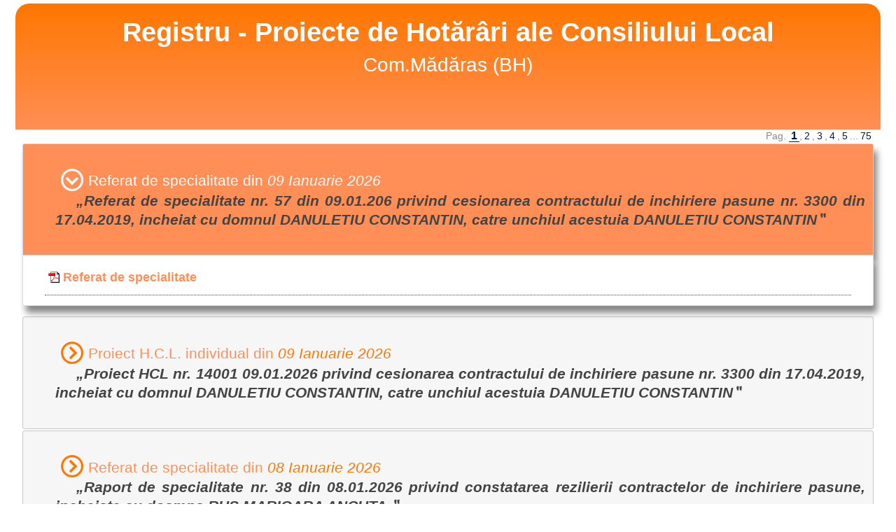

--- FILE ---
content_type: text/html; charset=UTF-8
request_url: https://primarii.aqpa.ro/hcl/formulare/list1.php?ic=-p6CqgwXhPEvh6bpVSEX3DMMV
body_size: 411
content:
<!doctype html><html><head><meta charset="utf-8">
<title>Proiect H.C.L.</title>
<meta name="viewport" content="width=device-width, initial-scale=1.0">
<script type="text/javascript" src="../javascript/jquery.js"></script>
<script type="text/javascript" src="../javascript/jquery211_min.js"></script>
<script type="text/javascript" src="../javascript/jquery-ui.min.js"></script>
<script type="text/javascript" src="../javascript/date.js"></script>
<script type="text/javascript" src="../javascript/hcl.js"></script>
<link rel="stylesheet" href="../css/hcl.css">
<link rel="stylesheet" href="../css/jquery-ui.min.css">
<script>  $( function() { init('2');  } );  </script>
</head><body>
<div class='proiect_hcl colorset2'><input type='hidden' id='idd' value='-p6CqgwXhPEvh6bpVSEX3DMMV'><div class='cap_tab'>Registru - Proiecte de Hot&#259;r&#226;ri ale Consiliului Local<br><span>Com.M&#259;d&#259;ras (BH)</span></div><div class='innit'><div class='loader_mic'> </div></div><div class='paginatie'></div><div id='accordion' style='display:none'><div class='loader_mic'> </div></div><div class='div_opac'></div><div id='dialog0' title='&#160;'><p>&#160;</p></div><div id='box_mij0'><div id='box_mij'></div></div><input type='hidden' id='pag_aleasa' value='1'/>
<input type='hidden' id='pag_tot8' value='75'/>
</div></body></html>

--- FILE ---
content_type: text/html; charset=UTF-8
request_url: https://primarii.aqpa.ro/hcl/formulare/proiecte.php
body_size: 638
content:
<h3 class='den_proiect'>Referat de specialitate din <i>09 Ianuarie 2026</i><br><div class='nume_hcl'>&#8222;Referat de specialitate nr. 57 din 09.01.206  privind cesionarea contractului  de inchiriere pasune nr. 3300 din 17.04.2019&#44; incheiat cu domnul DANULETIU CONSTANTIN&#44; catre unchiul acestuia DANULETIU CONSTANTIN&#8223;</div></h3><div><p><a  href='../doc/398_1768221175P.pdf' target='_blank'><img src='../image/pdf16.gif'/> Referat de specialitate </a><br><b></b></p> </div><h3 class='den_proiect'>Proiect H.C.L. individual din <i>09 Ianuarie 2026</i><br><div class='nume_hcl'>&#8222;Proiect HCL nr. 14001 09.01.2026 privind cesionarea contractului  de inchiriere pasune nr. 3300 din 17.04.2019&#44; incheiat cu domnul DANULETIU CONSTANTIN&#44; catre unchiul acestuia DANULETIU CONSTANTIN&#8223;</div></h3><div><p><a  href='../doc/398_1768221115Y.pdf' target='_blank'><img src='../image/pdf16.gif'/> Proiect H.C.L. individual nr. 14001</a><br><b></b></p> </div><h3 class='den_proiect'>Referat de specialitate din <i>08 Ianuarie 2026</i><br><div class='nume_hcl'>&#8222;Raport de specialitate nr. 38 din  08.01.2026   privind constatarea rezilierii contractelor de inchiriere pasune&#44; incheiate cu doamna RUS MARIOARA ANCUTA&#44;&#8223;</div></h3><div><p><a  href='../doc/398_1768220936P.pdf' target='_blank'><img src='../image/pdf16.gif'/> Referat de specialitate </a><br><b></b></p> </div><h3 class='den_proiect'>Proiect H.C.L. individual din <i>08 Ianuarie 2026</i><br><div class='nume_hcl'>&#8222;Proiect HCL nr. 14000 din 08.01.2026 privind constatarea rezilierii contractelor de inchiriere pasune&#44; incheiate cu doamna RUS MARIOARA ANCUTA&#8223;</div></h3><div><p><a  href='../doc/398_1768220861K.pdf' target='_blank'><img src='../image/pdf16.gif'/> Proiect H.C.L. individual nr. 14000</a><br><b></b></p> </div><h3 class='den_proiect'>Proiect H.C.L. individual din <i>09 Decembrie 2025</i><br><div class='nume_hcl'>&#8222;Proiect HCL nr. 14083 din 09.12.2025 privind aprobarea prelungirii valabilitatii contractelor de inchiriere pasune&#8223;</div></h3><div><p><a  href='../doc/398_1765357315S.pdf' target='_blank'><img src='../image/pdf16.gif'/> Proiect H.C.L. individual nr. 14083</a><br><b></b></p> </div><h3 class='den_proiect'>Referat de specialitate din <i>09 Decembrie 2025</i><br><div class='nume_hcl'>&#8222;Adresa nr. 2133 din 07.11.2025 Retea scolara&#8223;</div></h3><div><p><a  href='../doc/398_1765357074E.pdf' target='_blank'><img src='../image/pdf16.gif'/> Referat de specialitate </a><br><b></b></p> </div><h3 class='den_proiect'>Proiect H.C.L. individual din <i>09 Decembrie 2025</i><br><div class='nume_hcl'>&#8222;Proiect HCL nr. 14082 din 09.12.2025 privind aprobarea retelei scolare a comunei Madaras pentru anul scolar 2026-2027&#8223;</div></h3><div><p><a  href='../doc/398_1765356948T.pdf' target='_blank'><img src='../image/pdf16.gif'/> Proiect H.C.L. individual nr. 14082</a><br><b></b></p> </div><h3 class='den_proiect'>Referat de specialitate din <i>08 Decembrie 2025</i><br><div class='nume_hcl'>&#8222;Referat de specialitate nr.. 5883 din 08.12.2025 privind aprobarea rezilierii contractului de concesiune nr. 79 din 08.01.2025  incheiat cu SC GLOBAGRICOL SRL&#44;&#8223;</div></h3><div><p><a  href='../doc/398_1765356778M.pdf' target='_blank'><img src='../image/pdf16.gif'/> Referat de specialitate </a><br><b></b></p> </div><h3 class='den_proiect'>Proiect H.C.L. individual din <i>08 Decembrie 2025</i><br><div class='nume_hcl'>&#8222;Proiect HCL nr. 14081 din 08.12.2025 privind constatarea rezilierii contractului de concesionare teren incheiat cu SC GLOBAGRICOL SRL&#8223;</div></h3><div><p><a  href='../doc/398_1765356630M.pdf' target='_blank'><img src='../image/pdf16.gif'/> Proiect H.C.L. individual nr. 14081</a><br><b></b></p> </div><h3 class='den_proiect'>Referat de specialitate din <i>08 Decembrie 2025</i><br><div class='nume_hcl'>&#8222;Referat de specialitate nr. 5873 din 08.12.2025 privind propunerile bugetului local de venituri si cheltuieli pentru anul 2025&#44; rectificat varianta IV&#44; in conformitate cu Legea bugetului de stat nr. 9 din 2025&#8223;</div></h3><div><p><a  href='../doc/398_1765356492V.pdf' target='_blank'><img src='../image/pdf16.gif'/> Referat de specialitate </a><br><b></b></p> </div>|#|<div class='pag0'>Pag. <span class='sel_pag'>1</span>,<span>2</span>,<span>3</span>,<span>4</span>,<span>5</span>...<span>75</span></div>

--- FILE ---
content_type: text/css
request_url: https://primarii.aqpa.ro/hcl/css/hcl.css
body_size: 2885
content:
@charset "utf-8";
/* CSS Document */
*{margin:0 auto; padding:0px}
html{min-height:100%;   position:relative; }

.buton {
	padding: 3px;
	outline: none;
	font-size:12px;
	-webkit-border-radius: 2px;
	-moz-border-radius: 2px;
	border-radius: 2px;
	border: 1px solid #717171;
	-webkit-box-shadow: 1px 1px 0px #efefef;
	-moz-box-shadow: 1px 1px 0px #efefef;
	box-shadow:  1px 1px 0px #efefef;
}
input,textarea, select {
	padding: 3px;
	outline: none;
	font-size:12px;
	-webkit-border-radius: 2px;
	-moz-border-radius: 2px;
	border-radius: 2px;
	border: 1px solid #717171;
	-webkit-box-shadow: 1px 1px 0px #efefef;
	-moz-box-shadow: 1px 1px 0px #efefef;
	box-shadow:  1px 1px 0px #efefef;
}
input[type="text"]:disabled { background: #EFEFEF; color:#777}
input[type="text"] {text-transform: uppercase;} 

input:focus, textarea:focus {
	-webkit-box-shadow: 0px 0px 5px #007eff;
	-moz-box-shadow: 0px 0px 5px #007eff;
	box-shadow: 0px 0px 5px #007eff;
	border:1px solid #007eff;
}
input[type=radio], input[type=checkbox] {border: none; border-radius:unset; box-shadow: none;} 
.albastru {
	background-color: #CEF3FF;
}

.responsive {width: 100%;  height: auto; max-width: 100%;}
.clear { clear:both !important}

.main_hcl, .proiect_hcl  {/*width:585px;*/ border:0px solid #F00; min-height:380px;  min-width:300px; font-family: Helvetica, Arial, sans-serif}
.hcl_an { font-size:18px; color:#2e6e9e}

.cap_tab {border:0px dotted #f00; height:150px; min-width:300px; max-width:95%; margin: 0 auto; border-top-right-radius: 20px; border-top-left-radius: 20px; margin-top:5px; text-align:center;  font-weight:900; color:#FFF;}

  
.innit { width:100%}
#accordion { font-size:14px; min-width:300px; max-width:95%; margin: 0 auto; position:relative}

#accordion h3 {padding:1.8em 0.5em 1.8em 2.2em; positin:relative}
#accordion .ui-accordion-content { z-index: 99; position: relative;}

#accordion p { border:none; border-bottom:1px dotted #454545;  padding-top:2px; padding-bottom:10px;}
#accordion p:hover { background-color:#E1E1E1}
#accordion p>a {padding-left:5px; line-height:30px; font-size:18px; font-weight: 700; color:#0062b2; cursor:pointer ; text-decoration:none}
#accordion p>a img { border:none; position:relative; top:2px;}
#accordion p>b { line-height:20px; font-size:16px; font-weight: 900; color:#454545; font-style:italic; text-align:justify; text-justify: inter-word; display: table-row;}

#accordion p.doc_aux { border: 0px solid #F00; margin-left: 15px; border-bottom-right-radius: 5px; border-bottom-left-radius: 5px; border-top: none; position:relative}
#accordion p.doc_aux span {font-size:24px; position:absolute; top:-3px; left:-12px;	 color:#CCC; }
#accordion p.doc_aux>a {font-size:16px;  color:#1072c2;}
#accordion p.doc_aux>a>i { font-weight:normal}

.paginatie  { min-width: 300px; max-width: 95%; margin: 0 auto; position: relative; }
.paginatie .pag0 { border:0px solid #F00; text-align:right; font-size:14px; color:#888}
.paginatie .pag0 span { color:#001A49; cursor:pointer; padding:3px; font-size:14px; font-family: Helvetica, Arial, sans-serif}
.paginatie .pag0 span:not(.sel_pag):hover { background-color:#001A49; color:#FFF }
.paginatie .pag0 span.sel_pag { font-size:16px; font-weight:900; background-color:transparent !important; border-bottom:1px solid #001A49; padding-bottom:0px; cursor:default }


#sel_an { width:160px; height:45px; font-size:20px; padding:5px; padding-left:20px; color:#0062b2; font-weight:bold}
#sel_an option{font-size:18px; padding:5px;}
.loader_mic,#loader_mic { width:100%; background:url(../image/loader_mic.gif) no-repeat center; height:20px; display:block; z-index:10000;  }
.div_lupa  { float:right;  width:300px; height:43px; border:1px solid #ccc; border-radius: 5px; background-color:#EFEFEF; line-height:42px; padding-left:5px; margin-right: 10%;  position:relative  }
.div_lupa .b_lupa { position:absolute; top:7px; right:5px; width:24px; height:24px; border:none; background:url(../image/lupa24.png) no-repeat center; cursor:pointer }
.div_lupa  input { line-height:30px; width:260px; height:30px; font-size:16px; text-align:right}
.clr  { clear:both; width:1px; height:1px}

.buton {width: 160px;text-align: center;cursor: pointer;background-position: 2% 50%;padding-left: 10px;-webkit-box-shadow: 1px 2px 2px #999;-moz-box-shadow: 1px 2px 2px #999;box-shadow: 1px 2px 2px #999999;margin-top: 5px; background-color:#456a85; color: #FFF; padding:5px }
.buton_mare {width: 95%; text-align: center;cursor: pointer;background-position: 2% 50%;padding-left: 10px;-webkit-box-shadow: 1px 2px 2px #999;-moz-box-shadow: 1px 2px 2px #999;box-shadow: 1px 2px 2px #999999;margin-top: 5px; background-color:#456a85; color: #FFF; padding:15px }

.buton:hover,.buton_mare:hover {  background-color: #F00;    color: #FFF !important;}
.b_add {background-image:url(../image/plus.gif); background-repeat:no-repeat}
.b_mod {background-image:url(../image/modif.png); background-repeat:no-repeat}
.b_del {background-image:url(../image/delete.png); background-repeat:no-repeat}

/*-------------------fereastra care apare in mijloc (cos, cautare, etc)-----------------------------------*/
#div_opac {display:none; filter:alpha(opacity=30);opacity: 0.3; position:absolute; top:0px; left:0px; width:100%;  background-color:#FFF; z-index:180}
#box_mij0 {display:none; position:absolute; top:10%; left:20%; text-align:center; z-index:888; background-color:#023AA4; padding-top:20px; padding-left:5px; padding-right:5px; padding-bottom:5px}
#box_mij0 {-moz-box-shadow: 10px 10px 50px #888; -webkit-box-shadow: 10px 10px 50px #888; box-shadow: 10px 10px 50px #888;}
#box_mij {background-color:#FFF; padding:5px; color:#004680;}
#title_box_mij { position:absolute; top:3px; left:10px; width:80%; height:16px; border:0px #0F0 solid; color:#EEE; font-weight:bold; font-size:12px; text-align:left}
#x_box_mij { position:absolute; top:3px; right:10px; width:20px; height:16px; border:none; color:#FFF; font-weight:bold; font-size:12px; cursor:pointer}
#box_mij ul, #box_mij ol {margin-left:25px;} 

.div_opac { position:absolute; display:none; filter:alpha(opacity=70);opacity: 0.8;  top:0px; left:0px; width:100%;  background-color:#EEE; z-index:98;  overflow:hidden}
.div_opac_alb { position:absolute; display:none; filter:alpha(opacity=70);opacity: 0.7; top:0px; left:0px; width:100%;  background-color:#FEFEFE; z-index:98;  overflow:hidden}
.load_bar { position: absolute; top:450px; width:100%; height:80px; text-align:center; vertical-align:top; background:url(../imagini/loader.png) center no-repeat; z-index:1; display:none; color:#FFF; font-size:18px; }


.load_bar_box { width:200px; height:100px; background:url(../image/loader.png) center no-repeat; z-index:1 ; }

#loading { width:100%; background:url(../image/ajax-load.gif) no-repeat center; height:120px; position:absolute; top:0px; display:none; z-index:10000;  }
.loader_mic,#loader_mic { width:100%; background:url(../image/loader_mic.gif) no-repeat center; height:20px; display:block; z-index:10000;  }
.malert {width:300px; word-wrap:normal; padding-top:5px;  padding-bottom:5px;  padding-right:5px; padding-left:40px; background:url(../imagini/stop.png) left center no-repeat; text-align:justify; }
#ruleaza_la_close { display:none}
.loader_mare { width:100%; background:url(../image/loader285.gif) no-repeat center; height:121px; display:block; z-index:10000; position:fixed;}
.loader_mare>div { width:100%; text-align:center; color:#fff; position:relative; top:-20px }

@keyframes blink {50% {opacity: 0.0;}} @-webkit-keyframes blink {50% {opacity: 0.0;}} .blink {animation: blink 1s step-start 0s infinite; -webkit-animation: blink 1s step-start 0s infinite;}
@keyframes blink2 {50% {color:#F00;}} @-webkit-keyframes blink2 {50% {color:#F00;}} .blink2 {animation: blink2 1s step-start 0s infinite; -webkit-animation: blink2 1s step-start 0s infinite;}
@keyframes img_blink2 {0% {opacity: 1;} 50% { opacity: 0;} 100% { opacity: 1; }} .img_blink2 {animation: 1s ease 0s normal none infinite running img_blink2;}

		.ui-dialog p {text-align: justify;}
		.ui-dialog-titlebar { height:30px}
		.ui-dialog-titlebar-close { height:30px !important; width:30px !important}
		.ui-dialog-titlebar-close {margin: -15px 0 0 0  !important}
		.ui-dialog-title {line-height:30px !important; font-size:16px;}
		
.main_hcl .ui-icon-circle-arrow-e,.main_hcl .ui-state-focus .ui-icon {  width:32px; height:32px; background-position:center }
.main_hcl .ui-icon-circle-arrow-s,.main_hcl .ui-state-active .ui-icon { background-image:url(../image/arrow_jos-32-fff.png); width:32px; height:32px; background-position:center }
.main_hcl .ui-state-hover .ui-icon:not(.ui-icon-circle-arrow-s) {  width:32px; height:32px; background-position:center }
.main_hcl #accordion h3 { font-size:1.5em; color:#336699}
.main_hcl #accordion h3.ui-state-hover:not(.ui-state-active) { color:#007FFF !important}
.main_hcl #accordion h3.ui-state-active {color:#FFFFFF}
.main_hcl #accordion h3 span {padding-right:15px}
.main_hcl #accordion h3 i {white-space: nowrap; }
.main_hcl #accordion h3 i:hover { color:#F00}


	
.proiect_hcl .ui-icon-circle-arrow-e,.proiect_hcl .ui-state-focus .ui-icon { width:32px; height:32px; background-position:center }
.proiect_hcl .ui-icon-circle-arrow-s,.proiect_hcl .ui-state-active .ui-icon { background-image:url(../image/arrow_jos-32-fff.png); width:32px; height:32px; background-position:center }
.proiect_hcl .ui-state-hover .ui-icon:not(.ui-icon-circle-arrow-s) { width:32px; height:32px; background-position:center }
.proiect_hcl #accordion h3 { font-size:1.5em; color:#336699}
.proiect_hcl #accordion h3.ui-state-hover:not(.ui-state-active) { color:#007FFF !important}
.proiect_hcl #accordion h3.ui-state-active {color:#FFFFFF}
.proiect_hcl #accordion h3 i {color:#336699}
.proiect_hcl #accordion h3.ui-state-active i {color:#FFFFFF}
.proiect_hcl #accordion h3 span {padding-right:15px;}
.proiect_hcl #accordion h3 div.nume_hcl {margin-top:10px; text-indent:30px; text-align:justify; display: table-row; color:#444; font-style:italic; font-weight:900}
.proiect_hcl #accordion h3 i:hover { color:#F00}


.colorset1 #accordion h3:not(.ui-state-active), .colorset1 #accordion p>a{ color:#007fff}
.colorset1 .ui-state-active { background-color: #007fff}
.colorset1 .cap_tab {background-image: linear-gradient(#336699, #007fff);}
.colorset1 #accordion h3.ui-state-hover:not(.ui-state-active),.colorset1 #accordion h3:not(.ui-state-active) i { color:#336699 !important}
.colorset1 .ui-icon-circle-arrow-e,.colorset1 .ui-state-focus:not(.ui-state-active) .ui-icon { background-image:url(../image/arrow-32-336699.png);  }
.colorset1 .ui-state-hover .ui-icon:not(.ui-icon-circle-arrow-s) { background-image:url(../image/arrow_jos-32-007fff.png);  }

.colorset2 #accordion h3:not(.ui-state-active),.colorset2 #accordion p>a { color:#ff8f57}
.colorset2 .ui-state-active { background-color: #ff8f57}
.colorset2 .cap_tab {background-image: linear-gradient(#ff7700, #ff8f57);}
.colorset2 #accordion h3.ui-state-hover:not(.ui-state-active),.colorset2 #accordion h3:not(.ui-state-active) i { color:#ff7700 !important}
.colorset2 .ui-icon-circle-arrow-e,.colorset2 .ui-state-focus:not(.ui-state-active) .ui-icon { background-image:url(../image/arrow-32-ff7700.png);  }
.colorset2 .ui-state-hover .ui-icon:not(.ui-icon-circle-arrow-s) { background-image:url(../image/arrow_jos-32-ff8f57.png);  }

.colorset3 #accordion h3:not(.ui-state-active),.colorset3 #accordion p>a  {color:#86af49}
.colorset3 .ui-state-active{ background-color: #86af49}
.colorset3 .cap_tab {background-image: linear-gradient(#405d27, #86af49 );}
.colorset3 #accordion h3.ui-state-hover:not(.ui-state-active),.colorset3 #accordion h3:not(.ui-state-active) i { color:#86af49 !important}
.colorset3 .ui-icon-circle-arrow-e,.colorset3 .ui-state-focus:not(.ui-state-active) .ui-icon{ background-image:url(../image/arrow-32-86af49.png);  } 
.colorset3 .ui-state-hover .ui-icon:not(.ui-icon-circle-arrow-s)  { background-image:url(../image/arrow_jos-32-405d27.png);  } 

.colorset4 #accordion h3:not(.ui-state-active),.colorset4 #accordion p>a {  color:#8d9db6}
.colorset4 .ui-state-active { background-color: #8d9db6}
.colorset4 .cap_tab {background-image: linear-gradient(#667292, #8d9db6);}
.colorset4 #accordion h3.ui-state-hover:not(.ui-state-active),.colorset4 #accordion h3:not(.ui-state-active) i { color:#667292 !important}
.colorset4 .ui-icon-circle-arrow-e,.colorset4 .ui-state-focus:not(.ui-state-active) .ui-icon { background-image:url(../image/arrow-32-8d9db6.png);  }
.colorset4 .ui-state-hover .ui-icon:not(.ui-icon-circle-arrow-s) { background-image:url(../image/arrow_jos-32-667292.png);  }

.colorset5 #accordion h3:not(.ui-state-active),.colorset5 #accordion p>a {  color:#a2836e}
.colorset5 .ui-state-active { background-color: #a2836e}
.colorset5 .cap_tab {background-image: linear-gradient(#674d3c, #a2836e);}
.colorset5 #accordion h3.ui-state-hover:not(.ui-state-active),.colorset5 #accordion h3:not(.ui-state-active) i { color:#674d3c !important}
.colorset5 .ui-icon-circle-arrow-e,.colorset5 .ui-state-focus:not(.ui-state-active) .ui-icon { background-image:url(../image/arrow-32-a2836e.png);  }
.colorset5 .ui-state-hover .ui-icon:not(.ui-icon-circle-arrow-s) { background-image:url(../image/arrow_jos-32-674d3c.png);  }

@media (max-width: 700px) { /*mobile*/
   .cap_tab {font-size:6vw; padding:10px;  padding-top:30px } 
  .cap_tab span {font-size:4.5vw; font-weight:normal}
}
@media (min-width: 700px) {  /*descktop*/
   .cap_tab {font-size:38px;  padding:10px;  padding-top:20px } 
  .cap_tab span {font-size:28px; font-weight:normal}
}

--- FILE ---
content_type: text/javascript
request_url: https://primarii.aqpa.ro/hcl/javascript/hcl.js
body_size: 2777
content:
//-----------------functii mesage box centru ------------------------------------
function arata_dialog(mess,titlu)
{    
	$('.ui-dialog .ui-widget-header').css({'background-color':'#90CCF8'});
    $('.ui-dialog').css({'box-shadow':'0px 0px 8px #90CCF8'});
	$(".div_opac").removeClass("div_opac_alb");
	$(".div_opac").height($(document).height()+"px");
	$(".div_opac").show();  $(".div_opac").html('');
	$( "#dialog0" ).dialog({ title: titlu});
	$(".load_bar").hide();
	$('.ui-dialog-content p').html(mess);
	$( "#dialog0" ).dialog( "open" );
	$('.ui-widget-overlay').hide();
}
function alert_dialog(m,t)
{ 
	var mm=m.replace(' ','');
	if (mm.substr(0,11)=='Eroare<err>')
	{
		var d=m.split('<err>');
		m=d[1];
		t='Aten\u021bie!';
	}
	if (m.indexOf('</err>') != -1 )
	{ 
	   var d1=$.trim(m).split('</err>');
	   m=d1[1];
	   if (m=='' | m== 'undefined' | empty(m))
	   {
		   m='Eroare nea\u0219teptat\u0103.';
	   }
	   if ($.trim(d1[0])!='')
	   {
		   m=m+"<div class='cod_eroare_p' style='position:absolute; right:0px; bottom:0px; font-size:10px; color:#AAA'>"+d1[0]+"</div>";
	   }
	}
	arata_dialog(m,t);
	$('.ui-dialog .ui-widget-header').css({'background-color':'#FF0000'});
	$('.ui-dialog').css({'box-shadow':'0px 0px 8px #F00'});

}
function info_dialog(m,t)
{
	arata_dialog(m,t)
	$('.ui-dialog .ui-widget-header').css({'background-color':'#F9E179'});
	$('.ui-dialog').css({'box-shadow':'0px 0px 8px #F9E179'});

}
function  x_dialog()
{
	var func='';	 if ($("#ruleaza_la_close").length > 0) { func=$("#ruleaza_la_close").html();  $("#ruleaza_la_close").remove();}
	$( "#dialog0" ).dialog( "close" );
	$(".div_opac").removeClass("div_opac_alb");
     $(".div_opac").html(""); $(".div_opac").css({'display':'none'}); 
	setTimeout(function(){if (func!='') eval(func);},500);
}
function  arata_box_mij(title)
{   
	arat_load_bar(); 
	$(".div_opac").addClass("div_opac_alb");
	$(".load_bar").hide(); var n = title.length; $("#box_mij0").css({ 'minWidth': (n*10)+20+"px"});
	var ww=$(document).width(); var bodyelem = $("html,body");
	$("#box_mij0").css({"left":((ww/2)-($("#box_mij0").width()/2))+'px','top':(bodyelem.scrollTop()+40)+'px', 'background-color':'#456a85' });
	if ($("#title_box_mij")) {$("#title_box_mij").remove(); $("#x_box_mij").remove();}
    $('#box_mij0').prepend('<div id="title_box_mij">'+title+'</div><div onclick="x_box_mij()" id="x_box_mij">X</div>');
	$("#box_mij0").show(100,function() {$("#box_mij").focus(); });

$('.div_opac_alb').click(function() {if( $("#x_box_mij").css("display") == 'block' ){ x_box_mij();} });
}
function  x_box_mij()
{
  var func='';	
 if ($("#ruleaza_la_close").length > 0) { func=$("#ruleaza_la_close").html();  $("#ruleaza_la_close").remove();}
 
 $("#box_mij0").hide(10,function() {$('#box_mij *').off().remove(); /*$('#box_mij').html('');*/});
 $('#box_mij0').css({'background-color':'#023AA4'});
 ascund_load_bar(); $(".load_bar").show(); $(".div_opac").removeClass("div_opac_alb");
 setTimeout(function(){if (func!='') eval(func);},500);
}
//--------------------------------------------------------------------------------
function arat_load_bar()
{
	$(".div_opac").removeClass("div_opac_alb"); 
	$(".div_opac").css({"height":($(document).height()-10)+'px',"width":$("#principal").width()+'px','display':'block'});
	$(".div_opac").html("<div class='loader_mic'></div>");
	$(".loader_mic").css({'position':'fixed','top':($(window).height()/2)});
	$(".loader_mic").show(); 
}
function ascund_load_bar()
{
    $(".div_opac").html("");
		$(".div_opac").css({'display':'none'});
		//$("#div_opac").html(""); 
}
function force_exit()
{
	window.location.href ="../index.php";
}
//--------------------------------------------------------------------------------
function arat_load()
{
    var bodyelem;
	$('#loading').height($(document).height());
	if($.browser.safari) bodyelem = $("body"); else bodyelem = $("html,body");
		//console.log(bodyelem.innerWidth() +'-'+ $(window).height() +'-'+ $(document).height()+'-'+ bodyelem.scrollTop());
	$('#loading').css({'display':'block','background-position':'50% '+(bodyelem.scrollTop()+($(window).height()/2)-70)+'px'});
}
function ascund_load()
{
		$('#loading').css({'display':'none'});
}
function myalert(m,c)
{
	var mm; mm="<div class='malert'>"+m+"</div>";
	$('#box_mij').html(mm); arata_box_mij(c);
	//$('#title_box_mij').css({'color':'#FF000'});
	$('#box_mij0').css({'background-color':'#620000'});
}
function init(tip_lista)
{
	$( "#accordion" ).on('click',".den_hcl",function(data) {
	     shadow_hcl($(this));
	 });
	$( "#accordion" ).on('click',".den_proiect",function(data) {
	     shadow_proiect($(this));
	 });
	 
	$('#lupa').on('focus',function(){ $(this).css({'background-color':'#FFF'}); });
	aleg_lista(tip_lista);
    var icons = {
      header: "ui-icon-circle-arrow-e",
      activeHeader: "ui-icon-circle-arrow-s"
    };
		$("#accordion").accordion({
				  icons: icons,
				  collapsible: true,
				  heightStyle :  "content"
				});
		$("#toggle").button().on( "click", function() {
				  if ( $( "#accordion" ).accordion( "option", "icons" ) ) {
					$("#accordion").accordion( "option", "icons", null );
				  } else {
					$("#accordion").accordion( "option", "icons", icons );
				  }
				});
				
$( "#sel_an" ).on('change',function(data) {aleg_an(); });

$( ".b_lupa" ).on('click',function(data) 
    {
		var m={}; m=matrice('.div_lupa'); var json = JSON.stringify(m);
		if (m['err']==1) return false;
		else {delete m.undefined; delete m['err'];}
		var json = JSON.stringify(m); //console.log(json); 
	  $('#accordion').hide(); $('.innit').show();
      $.post("hcl.php",{ic:$('#idd').val(),a:$('#sel_an').val(),j:json}, function(data) 
	  {
		if (data.substr(0,6)=="Eroare") alert(data);
		else 
		{
		  $('#accordion').html(data);  $('#accordion').accordion( "refresh" );
		  $('#accordion').show(); $('.innit').hide();
		}
	  });
	});
function shadow_hcl(obj)
{
		div_detalii=obj.attr('aria-controls');
		este_extins=obj.attr('aria-selected');
		  $('h3.den_hcl').css({'box-shadow':'none'});
		if (este_extins=='true')
		{
		  obj.css({'box-shadow':'5px 10px 10px #888888','border-color': '#c5dbec'});
		  $("#"+div_detalii).css({'box-shadow':'5px 10px 10px #888888','margin-bottom':'15px'});
		}
		else
		{
		  $("#"+div_detalii).css({'box-shadow':'none','margin-bottom':'0px'});
		}
}
function shadow_proiect(obj)
{
		div_detalii=obj.attr('aria-controls');
		este_extins=obj.attr('aria-selected');
		  $('h3.den_proiect').css({'box-shadow':'none'});
		if (este_extins=='true')
		{
		  obj.css({'box-shadow':'5px 10px 10px #888888','border-color': '#c5dbec'});
		  $("#"+div_detalii).css({'box-shadow':'5px 10px 10px #888888','margin-bottom':'15px'});
		}
		else
		{
		  $("#"+div_detalii).css({'box-shadow':'none','margin-bottom':'0px'});
		}
}
$('.paginatie').on('click','.pag0 span',function(){
		pag=parseInt($(this).text()) | 0;
		$('#pag_aleasa').val(pag);
	    if (pag>0) aleg_lista(tip_lista);
   });
function aleg_lista(tip_lista)
	{
		$('#lupa').val('');
	   $('#accordion').hide(); $('.innit').show();
	   if (tip_lista=='1') fis_php="hcl.php";
	   if (tip_lista=='2') fis_php="proiecte.php";
	   if (tip_lista=='3') fis_php="sugestii.php";
      $.post(fis_php,{ic:$('#idd').val(),p:$('#pag_aleasa').val(),t:$('#pag_tot8').val()}, function(data) 
	  {
		if (data.substr(0,6)=="Eroare") alert_dialog(data);
		else 
		{
		   d=data.split('|#|');	//console.log(d);
		  $('#accordion').html(d[0]);  $('#accordion').accordion( "refresh" );
		  $('#accordion').show(); $('.innit').hide();
		  if (tip_lista=='1') shadow_hcl($('.ui-accordion-header-active'));
		  if (tip_lista=='2') shadow_proiect($('.ui-accordion-header-active'));
		  $('.paginatie').html(d[1]);
		}
	  });
	}
}
//..................................................................................

function redirect_post(loc,val,nume_id, blank){ 
    // daca sunt                mai multe variabile nume_id se ignora si la val={"id1":"var1","id2";"var2"}
	var nume_parametru='id';
	if (nume_id === undefined) { nume_parametru='id'; }
	else nume_parametru=nume_id;
	var form = $(document.createElement('form'));
    $(form).attr("action", loc);
    $(form).attr("method", "POST");
	if (blank === undefined) { $(form).attr("target", "_self"); }
	else { $(form).attr("target", "_blank"); setTimeout( function() {ascund_load_bar();}, 2000); }
    $(form).css("display", "none");

	 if (is_json(val))
	 {
		 var arr=jQuery.parseJSON(val);
		 $.each(arr, function(arrayID,arrayVar) { console.log(arrayID+" "+arrayVar);
			 var post1 = $("<input>")
				.attr("type", "text")
				.attr("name", arrayID)
				.val(arrayVar);
				$(form).append($(post1));
		  });
	 }
	 else
	 {
		var post1 = $("<input>")
		.attr("type", "text")
		.attr("name", nume_parametru)
		.val(val);
		$(form).append($(post1));
	 }
    form.appendTo( document.body );
    $(form).submit();
}
function redirect_get(loc,blank){ 
	var xblank='_blank';
	if (blank === undefined) { xblank='_blank'; }
	else xblank=blank; 
	 window.open(loc, xblank);
	if (xblank=='_blank') setTimeout( function() {ascund_load_bar();}, 2000);
}
function is_json(str) {
    if (typeof str !== 'string') return false;
    try {
        const result = JSON.parse(str);
        const type = Object.prototype.toString.call(result);
        return type === '[object Object]' 
            || type === '[object Array]';
    } catch (err) {
        return false;
    }
}